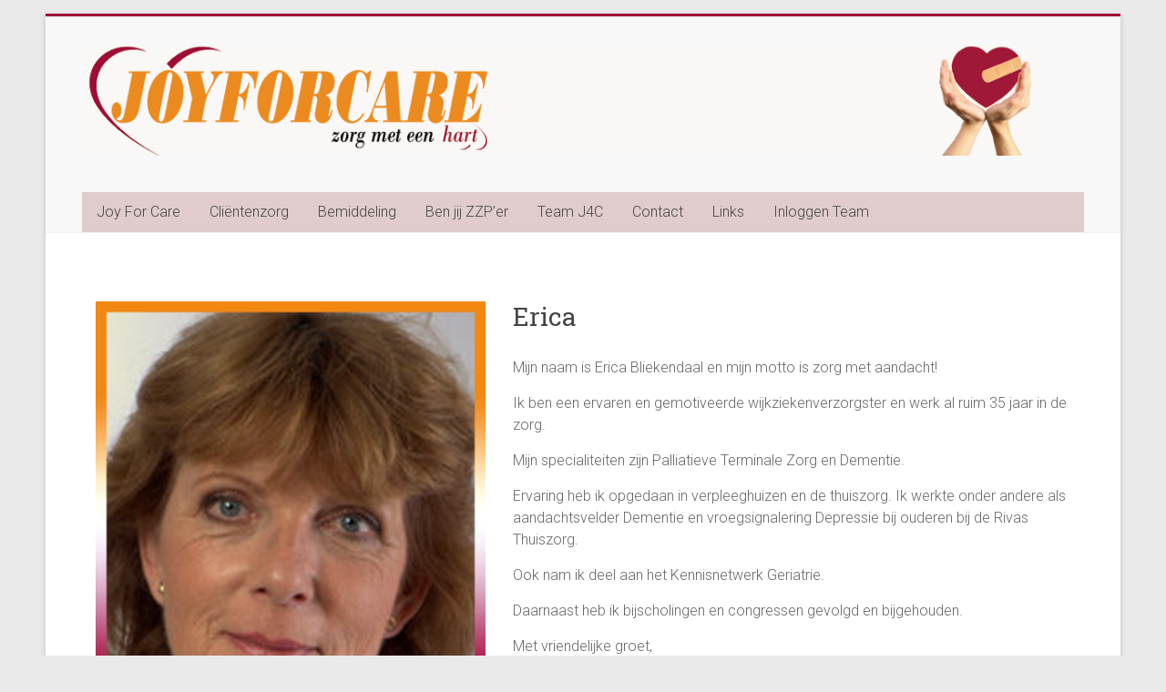

--- FILE ---
content_type: text/html; charset=UTF-8
request_url: https://joyforcare.nl/team/erika-bliekendaal/
body_size: 6923
content:
<!DOCTYPE html>
<html lang="nl">
<head>
<meta charset="UTF-8" />
<meta name="viewport" content="width=device-width, initial-scale=1">
<link rel="profile" href="https://gmpg.org/xfn/11" />
<title>Erica &#8211; Joy For Care</title>
<meta name='robots' content='max-image-preview:large' />
<link rel='dns-prefetch' href='//fonts.googleapis.com' />
<link rel='dns-prefetch' href='//s.w.org' />
<link rel="alternate" type="application/rss+xml" title="Joy For Care &raquo; Feed" href="https://joyforcare.nl/feed/" />
<link rel="alternate" type="application/rss+xml" title="Joy For Care &raquo; Reactiesfeed" href="https://joyforcare.nl/comments/feed/" />
		<script type="text/javascript">
			window._wpemojiSettings = {"baseUrl":"https:\/\/s.w.org\/images\/core\/emoji\/13.1.0\/72x72\/","ext":".png","svgUrl":"https:\/\/s.w.org\/images\/core\/emoji\/13.1.0\/svg\/","svgExt":".svg","source":{"concatemoji":"https:\/\/joyforcare.nl\/wp-includes\/js\/wp-emoji-release.min.js?ver=5.8.12"}};
			!function(e,a,t){var n,r,o,i=a.createElement("canvas"),p=i.getContext&&i.getContext("2d");function s(e,t){var a=String.fromCharCode;p.clearRect(0,0,i.width,i.height),p.fillText(a.apply(this,e),0,0);e=i.toDataURL();return p.clearRect(0,0,i.width,i.height),p.fillText(a.apply(this,t),0,0),e===i.toDataURL()}function c(e){var t=a.createElement("script");t.src=e,t.defer=t.type="text/javascript",a.getElementsByTagName("head")[0].appendChild(t)}for(o=Array("flag","emoji"),t.supports={everything:!0,everythingExceptFlag:!0},r=0;r<o.length;r++)t.supports[o[r]]=function(e){if(!p||!p.fillText)return!1;switch(p.textBaseline="top",p.font="600 32px Arial",e){case"flag":return s([127987,65039,8205,9895,65039],[127987,65039,8203,9895,65039])?!1:!s([55356,56826,55356,56819],[55356,56826,8203,55356,56819])&&!s([55356,57332,56128,56423,56128,56418,56128,56421,56128,56430,56128,56423,56128,56447],[55356,57332,8203,56128,56423,8203,56128,56418,8203,56128,56421,8203,56128,56430,8203,56128,56423,8203,56128,56447]);case"emoji":return!s([10084,65039,8205,55357,56613],[10084,65039,8203,55357,56613])}return!1}(o[r]),t.supports.everything=t.supports.everything&&t.supports[o[r]],"flag"!==o[r]&&(t.supports.everythingExceptFlag=t.supports.everythingExceptFlag&&t.supports[o[r]]);t.supports.everythingExceptFlag=t.supports.everythingExceptFlag&&!t.supports.flag,t.DOMReady=!1,t.readyCallback=function(){t.DOMReady=!0},t.supports.everything||(n=function(){t.readyCallback()},a.addEventListener?(a.addEventListener("DOMContentLoaded",n,!1),e.addEventListener("load",n,!1)):(e.attachEvent("onload",n),a.attachEvent("onreadystatechange",function(){"complete"===a.readyState&&t.readyCallback()})),(n=t.source||{}).concatemoji?c(n.concatemoji):n.wpemoji&&n.twemoji&&(c(n.twemoji),c(n.wpemoji)))}(window,document,window._wpemojiSettings);
		</script>
		<style type="text/css">
img.wp-smiley,
img.emoji {
	display: inline !important;
	border: none !important;
	box-shadow: none !important;
	height: 1em !important;
	width: 1em !important;
	margin: 0 .07em !important;
	vertical-align: -0.1em !important;
	background: none !important;
	padding: 0 !important;
}
</style>
	<link rel='stylesheet' id='wp-block-library-css'  href='https://joyforcare.nl/wp-includes/css/dist/block-library/style.min.css?ver=5.8.12' type='text/css' media='all' />
<style id='wp-block-library-theme-inline-css' type='text/css'>
#start-resizable-editor-section{display:none}.wp-block-audio figcaption{color:#555;font-size:13px;text-align:center}.is-dark-theme .wp-block-audio figcaption{color:hsla(0,0%,100%,.65)}.wp-block-code{font-family:Menlo,Consolas,monaco,monospace;color:#1e1e1e;padding:.8em 1em;border:1px solid #ddd;border-radius:4px}.wp-block-embed figcaption{color:#555;font-size:13px;text-align:center}.is-dark-theme .wp-block-embed figcaption{color:hsla(0,0%,100%,.65)}.blocks-gallery-caption{color:#555;font-size:13px;text-align:center}.is-dark-theme .blocks-gallery-caption{color:hsla(0,0%,100%,.65)}.wp-block-image figcaption{color:#555;font-size:13px;text-align:center}.is-dark-theme .wp-block-image figcaption{color:hsla(0,0%,100%,.65)}.wp-block-pullquote{border-top:4px solid;border-bottom:4px solid;margin-bottom:1.75em;color:currentColor}.wp-block-pullquote__citation,.wp-block-pullquote cite,.wp-block-pullquote footer{color:currentColor;text-transform:uppercase;font-size:.8125em;font-style:normal}.wp-block-quote{border-left:.25em solid;margin:0 0 1.75em;padding-left:1em}.wp-block-quote cite,.wp-block-quote footer{color:currentColor;font-size:.8125em;position:relative;font-style:normal}.wp-block-quote.has-text-align-right{border-left:none;border-right:.25em solid;padding-left:0;padding-right:1em}.wp-block-quote.has-text-align-center{border:none;padding-left:0}.wp-block-quote.is-large,.wp-block-quote.is-style-large{border:none}.wp-block-search .wp-block-search__label{font-weight:700}.wp-block-group.has-background{padding:1.25em 2.375em;margin-top:0;margin-bottom:0}.wp-block-separator{border:none;border-bottom:2px solid;margin-left:auto;margin-right:auto;opacity:.4}.wp-block-separator:not(.is-style-wide):not(.is-style-dots){width:100px}.wp-block-separator.has-background:not(.is-style-dots){border-bottom:none;height:1px}.wp-block-separator.has-background:not(.is-style-wide):not(.is-style-dots){height:2px}.wp-block-table thead{border-bottom:3px solid}.wp-block-table tfoot{border-top:3px solid}.wp-block-table td,.wp-block-table th{padding:.5em;border:1px solid;word-break:normal}.wp-block-table figcaption{color:#555;font-size:13px;text-align:center}.is-dark-theme .wp-block-table figcaption{color:hsla(0,0%,100%,.65)}.wp-block-video figcaption{color:#555;font-size:13px;text-align:center}.is-dark-theme .wp-block-video figcaption{color:hsla(0,0%,100%,.65)}.wp-block-template-part.has-background{padding:1.25em 2.375em;margin-top:0;margin-bottom:0}#end-resizable-editor-section{display:none}
</style>
<link rel='stylesheet' id='accelerate_style-css'  href='https://joyforcare.nl/wp-content/themes/accelerate/style.css?ver=5.8.12' type='text/css' media='all' />
<link rel='stylesheet' id='accelerate_googlefonts-css'  href='//fonts.googleapis.com/css?family=Roboto%3A400%2C300%2C100%7CRoboto+Slab%3A700%2C400&#038;display=swap&#038;ver=5.8.12' type='text/css' media='all' />
<link rel='stylesheet' id='accelerate-fontawesome-css'  href='https://joyforcare.nl/wp-content/themes/accelerate/fontawesome/css/font-awesome.css?ver=4.7.0' type='text/css' media='all' />
<link rel='stylesheet' id='rt-team-css-css'  href='https://joyforcare.nl/wp-content/plugins/tlp-team/assets/css/tlpteam.css?ver=5.0.11' type='text/css' media='all' />
<link rel='stylesheet' id='rt-team-sc-css'  href='https://joyforcare.nl/wp-content/uploads/tlp-team/team-sc.css?ver=1642083089' type='text/css' media='all' />
<link rel='stylesheet' id='tlp-fontawsome-css'  href='https://joyforcare.nl/wp-content/plugins/tlp-team/assets/vendor/font-awesome/css/all.min.css?ver=5.0.11' type='text/css' media='all' />
<link rel='stylesheet' id='tlp-swiper-css'  href='https://joyforcare.nl/wp-content/plugins/tlp-team/assets/vendor/swiper/swiper.min.css?ver=5.0.11' type='text/css' media='all' />
<script type='text/javascript' src='https://joyforcare.nl/wp-includes/js/jquery/jquery.min.js?ver=3.6.0' id='jquery-core-js'></script>
<script type='text/javascript' src='https://joyforcare.nl/wp-includes/js/jquery/jquery-migrate.min.js?ver=3.3.2' id='jquery-migrate-js'></script>
<script type='text/javascript' src='https://joyforcare.nl/wp-content/themes/accelerate/js/accelerate-custom.js?ver=5.8.12' id='accelerate-custom-js'></script>
<!--[if lte IE 8]>
<script type='text/javascript' src='https://joyforcare.nl/wp-content/themes/accelerate/js/html5shiv.js?ver=3.7.3' id='html5shiv-js'></script>
<![endif]-->
<link rel="https://api.w.org/" href="https://joyforcare.nl/wp-json/" /><link rel="alternate" type="application/json" href="https://joyforcare.nl/wp-json/wp/v2/team/549" /><link rel="EditURI" type="application/rsd+xml" title="RSD" href="https://joyforcare.nl/xmlrpc.php?rsd" />
<link rel="wlwmanifest" type="application/wlwmanifest+xml" href="https://joyforcare.nl/wp-includes/wlwmanifest.xml" /> 
<meta name="generator" content="WordPress 5.8.12" />
<link rel="canonical" href="https://joyforcare.nl/team/erika-bliekendaal/" />
<link rel='shortlink' href='https://joyforcare.nl/?p=549' />
<link rel="alternate" type="application/json+oembed" href="https://joyforcare.nl/wp-json/oembed/1.0/embed?url=https%3A%2F%2Fjoyforcare.nl%2Fteam%2Ferika-bliekendaal%2F" />
<link rel="alternate" type="text/xml+oembed" href="https://joyforcare.nl/wp-json/oembed/1.0/embed?url=https%3A%2F%2Fjoyforcare.nl%2Fteam%2Ferika-bliekendaal%2F&#038;format=xml" />
<link rel="icon" href="https://joyforcare.nl/wp-content/uploads/2018/02/cropped-J4C-FI-16012018-32x32.png" sizes="32x32" />
<link rel="icon" href="https://joyforcare.nl/wp-content/uploads/2018/02/cropped-J4C-FI-16012018-192x192.png" sizes="192x192" />
<link rel="apple-touch-icon" href="https://joyforcare.nl/wp-content/uploads/2018/02/cropped-J4C-FI-16012018-180x180.png" />
<meta name="msapplication-TileImage" content="https://joyforcare.nl/wp-content/uploads/2018/02/cropped-J4C-FI-16012018-270x270.png" />
		<style type="text/css"> .accelerate-button,blockquote,button,input[type=button],input[type=reset],input[type=submit]{background-color:#9f0737}a{color:#9f0737}#page{border-top:3px solid #9f0737}#site-title a:hover{color:#9f0737}#search-form span,.main-navigation a:hover,.main-navigation ul li ul li a:hover,.main-navigation ul li ul li:hover>a,.main-navigation ul li.current-menu-ancestor a,.main-navigation ul li.current-menu-item a,.main-navigation ul li.current-menu-item ul li a:hover,.main-navigation ul li.current_page_ancestor a,.main-navigation ul li.current_page_item a,.main-navigation ul li:hover>a,.main-small-navigation li:hover > a{background-color:#9f0737}.site-header .menu-toggle:before{color:#9f0737}.main-small-navigation li:hover{background-color:#9f0737}.main-small-navigation ul>.current-menu-item,.main-small-navigation ul>.current_page_item{background:#9f0737}.footer-menu a:hover,.footer-menu ul li.current-menu-ancestor a,.footer-menu ul li.current-menu-item a,.footer-menu ul li.current_page_ancestor a,.footer-menu ul li.current_page_item a,.footer-menu ul li:hover>a{color:#9f0737}#featured-slider .slider-read-more-button,.slider-title-head .entry-title a{background-color:#9f0737}a.slide-prev,a.slide-next,.slider-title-head .entry-title a{background-color:#9f0737}#controllers a.active,#controllers a:hover{background-color:#9f0737;color:#9f0737}.format-link .entry-content a{background-color:#9f0737}#secondary .widget_featured_single_post h3.widget-title a:hover,.widget_image_service_block .entry-title a:hover{color:#9f0737}.pagination span{background-color:#9f0737}.pagination a span:hover{color:#9f0737;border-color:#9f0737}#content .comments-area a.comment-edit-link:hover,#content .comments-area a.comment-permalink:hover,#content .comments-area article header cite a:hover,.comments-area .comment-author-link a:hover{color:#9f0737}.comments-area .comment-author-link span{background-color:#9f0737}#wp-calendar #today,.comment .comment-reply-link:hover,.nav-next a,.nav-previous a{color:#9f0737}.widget-title span{border-bottom:2px solid #9f0737}#secondary h3 span:before,.footer-widgets-area h3 span:before{color:#9f0737}#secondary .accelerate_tagcloud_widget a:hover,.footer-widgets-area .accelerate_tagcloud_widget a:hover{background-color:#9f0737}.footer-widgets-area a:hover{color:#9f0737}.footer-socket-wrapper{border-top:3px solid #9f0737}.footer-socket-wrapper .copyright a:hover{color:#9f0737}a#scroll-up{background-color:#9f0737}.entry-meta .byline i,.entry-meta .cat-links i,.entry-meta a,.post .entry-title a:hover{color:#9f0737}.entry-meta .post-format i{background-color:#9f0737}.entry-meta .comments-link a:hover,.entry-meta .edit-link a:hover,.entry-meta .posted-on a:hover,.main-navigation li.menu-item-has-children:hover,.entry-meta .tag-links a:hover{color:#9f0737}.more-link span,.read-more{background-color:#9f0737}.woocommerce #respond input#submit, .woocommerce a.button, .woocommerce button.button, .woocommerce input.button, .woocommerce #respond input#submit.alt, .woocommerce a.button.alt, .woocommerce button.button.alt, .woocommerce input.button.alt,.woocommerce span.onsale {background-color: #9f0737;}.woocommerce ul.products li.product .price .amount,.entry-summary .price .amount,.woocommerce .woocommerce-message::before{color: #9f0737;},.woocommerce .woocommerce-message { border-top-color: #9f0737;}</style>
				<style type="text/css" id="wp-custom-css">
			/* = ACHTERGRONDKLEUR VAN DE FOOTER
-------------------------------------*/
.footer-widgets-wrapper {
	background-color: #e0cccc;
	}

/* = TEKSTKLEUR TITEL WIDGET IN FOOTER
-------------------------------------*/
.footer-widgets-area h3.widget-title {
	color: #9f0737;
}

/* = ACHTERGRONDKLEUR HOOFDMENU
-------------------------------------*/
.main-navigation {
	width: 100%;
	background-color: #e0cccc;
}

/* = BORDER VAN HET SUBMENU
-------------------------------------*/
.main-navigation ul li ul,
.main-navigation ul li:hover ul ul,
.main-navigation ul ul li:hover ul ul,
.main-navigation ul ul ul li:hover ul ul,
.main-navigation ul ul ul ul li:hover ul ul {
	z-index: 100;
	border-left: 1px solid  #e0cccc;
	border-right: 1px solid  #e0cccc;
	border-bottom: 1px solid  #e0cccc;
	margin-left: -1px;
}

/* = KLEUR TITEL VAN DE PAGINA
-------------------------------------*/
.entry-title {
	color: #f18619;
	font-weight: bold;
}	

/* = MENU ITEMS in de FOOTER
-------------------------------------*/
.tj-footer-menu a {
	color: #9f0737;
	text-decoration: underline;
}
		</style>
		</head>

<body class="team-template-default single single-team postid-549 wp-custom-logo wp-embed-responsive  better-responsive-menu boxed">


<div id="page" class="hfeed site">
	<a class="skip-link screen-reader-text" href="#main">Ga naar inhoud</a>

		<header id="masthead" class="site-header clearfix">

		<div id="header-text-nav-container" class="clearfix">

			
			<div class="inner-wrap">

				<div id="header-text-nav-wrap" class="clearfix">
					<div id="header-left-section">
													<div id="header-logo-image">
								<a href="https://joyforcare.nl/" class="custom-logo-link" rel="home"><img width="1129" height="132" src="https://joyforcare.nl/wp-content/uploads/2018/02/J4C-header-logo.png" class="custom-logo" alt="Joy For Care" srcset="https://joyforcare.nl/wp-content/uploads/2018/02/J4C-header-logo.png 1129w, https://joyforcare.nl/wp-content/uploads/2018/02/J4C-header-logo-300x35.png 300w, https://joyforcare.nl/wp-content/uploads/2018/02/J4C-header-logo-768x90.png 768w, https://joyforcare.nl/wp-content/uploads/2018/02/J4C-header-logo-1024x120.png 1024w" sizes="(max-width: 1129px) 100vw, 1129px" /></a>							</div><!-- #header-logo-image -->
												<div id="header-text" class="screen-reader-text">
														<h3 id="site-title">
									<a href="https://joyforcare.nl/" title="Joy For Care" rel="home">Joy For Care</a>
								</h3>
															<p id="site-description">Zorg met een hart</p>
													</div><!-- #header-text -->
					</div><!-- #header-left-section -->
					<div id="header-right-section">
									    	</div><!-- #header-right-section -->

			   </div><!-- #header-text-nav-wrap -->

			</div><!-- .inner-wrap -->

			
			<nav id="site-navigation" class="main-navigation inner-wrap clearfix" role="navigation">
				<h3 class="menu-toggle">Menu</h3>
				<div class="menu-j4c-hoofdmenu-container"><ul id="menu-j4c-hoofdmenu" class="menu"><li id="menu-item-744" class="menu-item menu-item-type-post_type menu-item-object-page menu-item-home menu-item-744"><a href="https://joyforcare.nl/">Joy For Care</a></li>
<li id="menu-item-635" class="menu-item menu-item-type-post_type menu-item-object-page menu-item-has-children menu-item-635"><a href="https://joyforcare.nl/j4c-clientenzorg/">Cliëntenzorg</a>
<ul class="sub-menu">
	<li id="menu-item-757" class="tj_submenu menu-item menu-item-type-post_type menu-item-object-page menu-item-757"><a href="https://joyforcare.nl/wat-zijn-de-mogelijkheden/">Wat zijn de mogelijkheden</a></li>
	<li id="menu-item-756" class="tj_submenu menu-item menu-item-type-post_type menu-item-object-page menu-item-756"><a href="https://joyforcare.nl/wie-gaat-dat-betalen/">Wie gaat dat betalen</a></li>
</ul>
</li>
<li id="menu-item-634" class="menu-item menu-item-type-post_type menu-item-object-page menu-item-634"><a href="https://joyforcare.nl/j4c-bemiddeling/">Bemiddeling</a></li>
<li id="menu-item-790" class="menu-item menu-item-type-post_type menu-item-object-page menu-item-790"><a href="https://joyforcare.nl/j4c-zzpers/">Ben jij ZZP&#8217;er</a></li>
<li id="menu-item-765" class="menu-item menu-item-type-post_type menu-item-object-page menu-item-765"><a href="https://joyforcare.nl/473-2/">Team J4C</a></li>
<li id="menu-item-636" class="menu-item menu-item-type-post_type menu-item-object-page menu-item-636"><a href="https://joyforcare.nl/contact/">Contact</a></li>
<li id="menu-item-1153" class="menu-item menu-item-type-post_type menu-item-object-page menu-item-1153"><a href="https://joyforcare.nl/links/">Links</a></li>
<li id="menu-item-1459" class="menu-item menu-item-type-custom menu-item-object-custom menu-item-1459"><a href="https://www.teamdesk.net/secure/login.aspx?ReturnUrl=%2fsecure%2fdb%2f54965%2fdefault.aspx">Inloggen Team</a></li>
</ul></div>			</nav>
		</div><!-- #header-text-nav-container -->

		
		
	</header>
			<div id="main" class="clearfix">
		<div class="inner-wrap clearfix">
	<div class="rt-team-container tlp-single-container rt-container" data-layout="carousel1">
		<div class="rt-row">
			<article id="post-549" class="tlp-single-detail post-549 team type-team status-publish has-post-thumbnail hentry">
				<div class="rt-col-sm-5 rt-col-xs-12  tlp-member-feature-img">
					<div  class="rt-content-loader ttp-pre-loader">
						<div class="tlp-single-img-wrapper"><img width="480" height="570" src="https://joyforcare.nl/wp-content/uploads/2018/01/Erika.png" class="attachment-large size-large wp-post-image" alt="" loading="lazy" /></div>						<div class="rt-loading-overlay"></div>
						<div class="rt-loading rt-ball-clip-rotate"><div></div></div>
					</div>
				</div>

				<div class="rt-col-sm-7 rt-col-xs-12  tlp-member-description-container">
					<h2 class='tlp-member-title'>Erica</h2><div class="tlp-member-detail"><p>Mijn naam is Erica Bliekendaal en mijn motto is zorg met aandacht!</p>
<p>Ik ben een ervaren en gemotiveerde wijkziekenverzorgster en werk al ruim 35 jaar in de zorg.</p>
<p>Mijn specialiteiten zijn Palliatieve Terminale Zorg en Dementie.</p>
<p>Ervaring heb ik opgedaan in verpleeghuizen en de thuiszorg. Ik werkte onder andere als aandachtsvelder Dementie en vroegsignalering Depressie bij ouderen bij de Rivas Thuiszorg.</p>
<p>Ook nam ik deel aan het Kennisnetwerk Geriatrie.</p>
<p>Daarnaast heb ik bijscholingen en congressen gevolgd en bijgehouden.</p>
<p>Met vriendelijke groet,</p>
<p>Erica Bliekendaal</p>
<hr />
<p><strong><span style="color: #f18619;">Contactgegevens:</span></strong><br />
website:<span style="color: #9f0737;"> <a style="color: #9f0737;" href="http://www.bliekendaalthuiszorg.nl" target="_blank" rel="noopener">www.bliekendaalthuiszorg.nl</a></span></p>
</div><div class='tlp-team'></div>				</div>
			</article>
		</div>
			</div>
	
		</div><!-- .inner-wrap -->
	</div><!-- #main -->	
			<footer id="colophon" class="clearfix">	
			<div class="footer-widgets-wrapper">
	<div class="inner-wrap">
		<div class="footer-widgets-area clearfix">
			<div class="tg-one-third">
				<aside id="text-13" class="widget widget_text"><h3 class="widget-title"><span>Contact</span></h3>			<div class="textwidget"><p><span style="color: #f18619;"><strong>JOY FOR CARE<br />
</strong></span><span style="color: #000000;">Canaalstaete<br />
Kanaalweg 33-35,<br />
</span><span style="color: #000000;">2903 LR Capelle aan den IJssel<br />
E-mail:</span> <strong><span style="color: #f18619;"><a style="color: #f18619;" href="mailto:contact@joyforcare.nl"><span style="color: #9f0737;">contact@joyforcare.nl</span></a></span></strong></p>
<p><span style="color: #000000;">Tot nader order verrichten wij geen inschrijvingen van nieuwe zorgverleners. <strong><span style="color: #f18619;"><a style="color: #f18619;" href="mailto:administratie@joyforcare.nl"><span style="color: #9f0737;">administratie@joyforcare.nl</span></a></span></strong></span></p>
<p>&nbsp;</p>
</div>
		</aside><aside id="media_image-40" class="widget widget_media_image"><a href="http://www.joyforcare.nl"><img width="150" height="118" src="https://joyforcare.nl/wp-content/uploads/2018/02/J4C-logo-wp-e1519055692700.png" class="image wp-image-1073  attachment-full size-full" alt="" loading="lazy" style="max-width: 100%; height: auto;" /></a></aside>			</div>
			<div class="tg-one-third">
				<aside id="text-21" class="widget widget_text"><h3 class="widget-title"><span>Samenwerkende partners</span></h3>			<div class="textwidget"></div>
		</aside><aside id="media_image-47" class="widget widget_media_image"><a href="https://www.feconsultancy.nl/" target="_blank" rel="noopener"><img width="300" height="77" src="https://joyforcare.nl/wp-content/uploads/2018/05/logo_feconsultancy700-500x129-300x77.png" class="image wp-image-1261  attachment-medium size-medium" alt="" loading="lazy" style="max-width: 100%; height: auto;" srcset="https://joyforcare.nl/wp-content/uploads/2018/05/logo_feconsultancy700-500x129-300x77.png 300w, https://joyforcare.nl/wp-content/uploads/2018/05/logo_feconsultancy700-500x129.png 500w" sizes="(max-width: 300px) 100vw, 300px" /></a></aside><aside id="media_image-43" class="widget widget_media_image"><a href="https://www.zellingen.nl/" target="_blank" rel="noopener"><img width="142" height="125" src="https://joyforcare.nl/wp-content/uploads/2020/02/logo-dezellingen.png" class="image wp-image-1443  attachment-full size-full" alt="" loading="lazy" style="max-width: 100%; height: auto;" /></a></aside><aside id="media_image-44" class="widget widget_media_image"><a href="https://www.mitazorg.nl/" target="_blank" rel="noopener"><img width="257" height="57" src="https://joyforcare.nl/wp-content/uploads/2020/02/logo_Mita_Zorg.png" class="image wp-image-1446  attachment-full size-full" alt="" loading="lazy" style="max-width: 100%; height: auto;" /></a></aside>			</div>
			<div class="tg-one-third tg-one-third-last">
				<aside id="media_image-46" class="widget widget_media_image"><a href="https://www.wzh.nl/woonzorgcentra/zoetermeer/wzh-oosterheem" target="_blank" rel="noopener"><img width="283" height="220" src="https://joyforcare.nl/wp-content/uploads/2020/02/Logo-wzh-oosterheem.png" class="image wp-image-1450  attachment-full size-full" alt="" loading="lazy" style="max-width: 100%; height: auto;" /></a></aside><aside id="media_image-41" class="widget widget_media_image"><a href="https://www.zzpondersteuning.nl/" target="_blank" rel="noopener"><img width="300" height="26" src="https://joyforcare.nl/wp-content/uploads/2018/08/zon-banner-300x26.png" class="image wp-image-1298  attachment-medium size-medium" alt="" loading="lazy" style="max-width: 100%; height: auto;" srcset="https://joyforcare.nl/wp-content/uploads/2018/08/zon-banner-300x26.png 300w, https://joyforcare.nl/wp-content/uploads/2018/08/zon-banner.png 588w" sizes="(max-width: 300px) 100vw, 300px" /></a></aside><aside id="media_image-38" class="widget widget_media_image"><a href="https://focusopzorg.org/" target="_blank" rel="noopener"><img width="150" height="79" src="https://joyforcare.nl/wp-content/uploads/2018/02/focus-e1518976656742.png" class="image wp-image-1068  attachment-full size-full" alt="" loading="lazy" style="max-width: 100%; height: auto;" /></a></aside><aside id="text-18" class="widget widget_text">			<div class="textwidget"><p><span style="color: #f18619;"><span style="color: #000000;">Meer partners?&#8230;.</span></span><span style="color: #f18619;"><span style="color: #000000;"> <strong><a style="color: #f18619;" href="http://joyforcare.nl/links/"><span style="color: #9f0737;">Klik hier</span></a></strong> </span></span></p>
</div>
		</aside>			</div>
		</div>
	</div>
</div>	
			<div class="footer-socket-wrapper clearfix">
				<div class="inner-wrap">
					<div class="footer-socket-area">
						<div class="copyright">Copyright &copy; 2026 <a href="https://joyforcare.nl/" title="Joy For Care" ><span>Joy For Care</span></a>. Alle rechten voorbehouden.<br>Thema: <a href="https://themegrill.com/themes/accelerate" target="_blank" title="Accelerate" rel="nofollow"><span>Accelerate</span></a> door ThemeGrill. Powered by <a href="https://wordpress.org" target="_blank" title="WordPress" rel="nofollow"><span>WordPress</span></a>.</div>						<nav class="footer-menu" class="clearfix">
							<div class="menu-socialelinksmenu-container"><ul id="menu-socialelinksmenu" class="menu"><li id="menu-item-23" class="tj-footer-menu menu-item menu-item-type-custom menu-item-object-custom menu-item-23"><a href="https://www.facebook.com/Joy4care/?ref=br_rs">Facebook</a></li>
<li id="menu-item-24" class="tj-footer-menu menu-item menu-item-type-custom menu-item-object-custom menu-item-24"><a href="https://twitter.com/JoyforCare?lang=nl">Twitter</a></li>
</ul></div>		    			</nav>
					</div>
				</div>
			</div>			
		</footer>
		<a href="#masthead" id="scroll-up"><i class="fa fa-long-arrow-up"></i></a>	
	</div><!-- #page -->
	<script type='text/javascript' src='https://joyforcare.nl/wp-content/themes/accelerate/js/navigation.js?ver=5.8.12' id='accelerate-navigation-js'></script>
<script type='text/javascript' src='https://joyforcare.nl/wp-content/themes/accelerate/js/skip-link-focus-fix.js?ver=5.8.12' id='accelerate-skip-link-focus-fix-js'></script>
<script type='text/javascript' src='https://joyforcare.nl/wp-content/plugins/tlp-team/assets/js/rt-tooltip.js?ver=5.0.11' id='rt-tooltip-js'></script>
<script type='text/javascript' src='https://joyforcare.nl/wp-content/plugins/tlp-team/assets/vendor/isotope/imagesloaded.pkgd.min.js?ver=5.0.11' id='tlp-image-load-js-js'></script>
<script type='text/javascript' src='https://joyforcare.nl/wp-content/plugins/tlp-team/assets/vendor/swiper/swiper.min.js?ver=5.0.11' id='tlp-swiper-js'></script>
<script type='text/javascript' id='tlp-team-js-js-extra'>
/* <![CDATA[ */
var ttp = {"ajaxurl":"https:\/\/joyforcare.nl\/wp-admin\/admin-ajax.php","nonceID":"tlp_nonce","nonce":"8cda326e56","lan":{"of":"of"}};
/* ]]> */
</script>
<script type='text/javascript' src='https://joyforcare.nl/wp-content/plugins/tlp-team/assets/js/tlpteam.js?ver=5.0.11' id='tlp-team-js-js'></script>
<script type='text/javascript' src='https://joyforcare.nl/wp-includes/js/wp-embed.min.js?ver=5.8.12' id='wp-embed-js'></script>
</body>
</html>

--- FILE ---
content_type: text/css
request_url: https://joyforcare.nl/wp-content/uploads/tlp-team/team-sc.css?ver=1642083089
body_size: 405
content:
/*sc-1560-start*/.rt-team-container.rt-team-container-1560 .single-team-area .overlay a.detail-popup, .rt-team-container.rt-team-container-1560 .contact-info ul li i{color:#ffffff;}.rt-team-container.rt-team-container-1560 .single-team-area .skill-prog .fill,.tlp-team .rt-team-container.rt-team-container-1560 .tlp-content, .tlp-popup-wrap-1560 .tlp-tooltip + .tooltip > .tooltip-inner, .tlp-modal-1560 .tlp-tooltip + .tooltip > .tooltip-inner, .rt-modal--1560 .tlp-tooltip + .tooltip > .tooltip-inner,.rt-team-container.rt-team-container-1560 .layout1 .tlp-content,.rt-team-container.rt-team-container-1560 .layout11 .single-team-area .tlp-title,.rt-team-container.rt-team-container-1560 .carousel7 .single-team-area .team-name,.rt-team-container.rt-team-container-1560 .layout14 .rt-grid-item .tlp-overlay, .rt-team-container.rt-team-container-1560 .carousel8 .rt-grid-item .tlp-overlay,.rt-team-container.rt-team-container-1560 .isotope6 .single-team-area h3 .team-name,.rt-team-container.rt-team-container-1560 .carousel8 .rt-grid-item .tlp-overlay .social-icons:before,.rt-team-container.rt-team-container-1560 .layout14 .rt-grid-item .tlp-overlay .social-icons:before,.rt-team-container.rt-team-container-1560 .skill-prog .fill,.rt-team-container.rt-team-container-1560 .special-selected-top-wrap .ttp-label,#rt-smart-modal-container.rt-modal-1560 .rt-smart-modal-header,.rt-team-container.rt-team-container-1560 .layout6 .tlp-info-block, .rt-team-container.rt-team-container-1560 .isotope-free .tlp-content, .rt-team-container.rt-team-container-1560 .carousel9 .single-team-area .tlp-overlay{background:#ffffff !important;}.rt-team-container.rt-team-container-1560 .layout15 .single-team-area:before,.rt-team-container.rt-team-container-1560 .isotope10 .single-team-area:before,.rt-team-container.rt-team-container-1560 .carousel11 .single-team-area:before{background:rgba(255,255,255,0.8)}#rt-smart-modal-container.loading.rt-modal-1560 .rt-spinner, .rt-team-container.rt-team-container-1560 .tlp-team-skill .tooltip.top .tooltip-arrow, .tlp-popup-wrap-1560 .tlp-tooltip + .tooltip > .tooltip-arrow, .tlp-modal-1560 .tlp-tooltip + .tooltip > .tooltip-arrow, .rt-modal-1560 .tlp-tooltip + .tooltip > .tooltip-arrow {border-top-color:#ffffff;}.rt-team-container.rt-team-container-1560 .layout6 .tlp-right-arrow:after{border-color: transparent #ffffff;}.rt-team-container.rt-team-container-1560 .layout6 .tlp-left-arrow:after{border-color:#ffffff transparent transparent;}.rt-team-container.rt-team-container-1560 .layout12 .single-team-area h3 .team-name,.rt-team-container.rt-team-container-1560 .isotope6 .single-team-area h3 .team-name,.rt-team-container.rt-team-container-1560  .layout12 .single-team-area h3 .team-name,.rt-team-container.rt-team-container-1560 .isotope6 .single-team-area h3 .team-name {background:#ffffff;}.rt-modal-1560 .skill-prog .fill, .tlp-modal-1560 .md-content, .tlp-modal-1560 .md-content > .tlp-md-content-holder .tlp-md-content, .tlp-popup-wrap-1560 .tlp-popup-navigation-wrap,.tlp-popup-wrap-1560 .skill-prog .fill, .tlp-modal-1560 .skill-prog .fill{background-color:#ffffff;}.rt-team-container.rt-team-container-1560 .special-selected-top-wrap .img:after{background:rgba(255,255,255,0.2)}#rt-smart-modal-container.rt-modal-1560 .rt-smart-modal-header a.rt-smart-nav-item{-webkit-text-stroke: 1px rgb(255,255,255);}#rt-smart-modal-container.rt-modal-1560 .rt-smart-modal-header a.rt-smart-modal-close{-webkit-text-stroke: 6px rgb(255,255,255);}.rt-team-container.rt-team-container-1560 h3,
                .rt-team-container.rt-team-container-1560 .isotope1 .team-member h3,
                .rt-team-container.rt-team-container-1560 h3 a,.rt-team-container.rt-team-container-1560 .overlay h3 a,
                .rt-team-container.rt-team-container-1560 .layout8 .tlp-overlay h3 a,
                .rt-team-container.rt-team-container-1560 .layout9 .single-team-area h3 a,
                .rt-team-container.rt-team-container-1560 .layout6 .tlp-info-block h3 a,
                .rt-team-container.rt-team-container-1560 .carousel11 .single-team-area .ttp-member-title h3 a,
                .rt-team-container.rt-team-container-1560 .layout10 .tlp-overlay .tlp-title h3 a,
                .rt-team-container.rt-team-container-1560 .layout11 .single-team-area .ttp-member-title h3 a,
                .rt-team-container.rt-team-container-1560 .layout12 .single-team-area h3 a,
                .rt-team-container.rt-team-container-1560 .layout15 .single-team-area .ttp-member-title h3 a,
                .rt-team-container.rt-team-container-1560 .isotope5 .tlp-overlay h3 a,
                .rt-team-container.rt-team-container-1560 .isotope6 .single-team-area h3 a,
                .rt-team-container.rt-team-container-1560 .isotope10 .single-team-area .ttp-member-title h3 a,
                .rt-team-container.rt-team-container-1560 .single-team-area .tlp-content h3 a{ color:#000000; }/*sc-1560-end*/